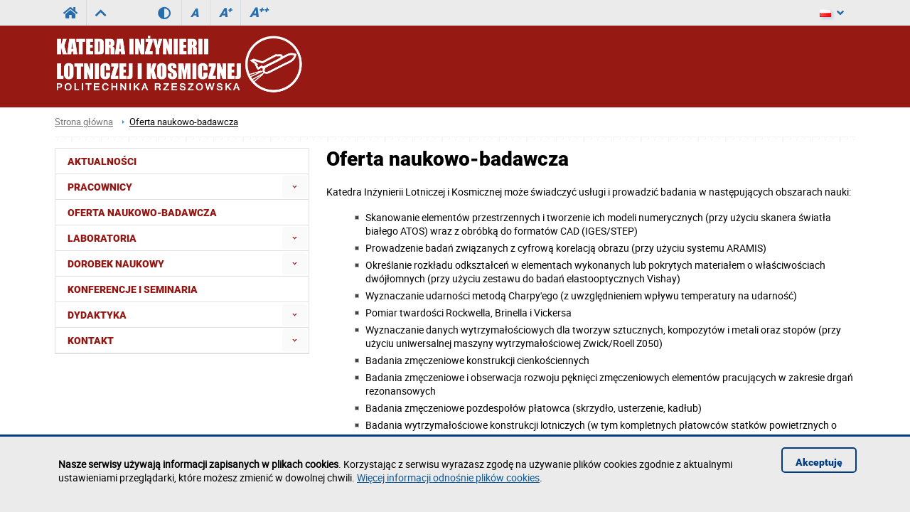

--- FILE ---
content_type: text/html; charset=utf-8
request_url: https://kilik.prz.edu.pl/badania
body_size: 5818
content:
<!DOCTYPE html><html lang="pl"><head>
    <title>Oferta naukowo-badawcza / Katedra Inżynierii Lotniczej i Kosmicznej</title>    <meta http-equiv="Content-Type" content="text/html; charset=utf-8" />
<meta name="Keywords" content="Katedra Inżynierii Lotniczej i Kosmicznej" />
<meta name="Description" content="Katedra Inżynierii Lotniczej i Kosmicznej" />
<meta name="robots" content="index,all,follow" />
<meta name="viewport" content="width=device-width, initial-scale=1.0" />
<meta name="deklaracja-dostępności" content="https://kilik.prz.edu.pl/deklaracja-dostepnosci" />        <link rel="stylesheet" type="text/css" href="/themes/wydzial/css/variant.wbmil.css?ver=9.73" />
<link rel="stylesheet" type="text/css" href="/themes/wydzial/css/1.transition.css?ver=9.73" />
<link rel="stylesheet" type="text/css" href="/themes/wydzial/css/2.style.css?ver=9.73" />
<link rel="stylesheet" type="text/css" href="/themes/wydzial/css/4.font-awesome.css?ver=9.73" />
<link rel="stylesheet" type="text/css" href="/themes/wydzial/css/42.fontawesome-all.css?ver=9.73" />
<link rel="stylesheet" type="text/css" href="/themes/wydzial/css/5.fontsRoboto.css?ver=9.73" />
<link rel="stylesheet" type="text/css" href="/themes/wydzial/css/7.normalize.css?ver=9.73" />
<link rel="stylesheet" type="text/css" href="/themes/wydzial/css/8.gallery.css?ver=9.73" />
<link rel="stylesheet" type="text/css" href="/themes/wydzial/css/9.jquery.treeview.css?ver=9.73" />
<link rel="stylesheet" type="text/css" href="/themes/wydzial/css/91.prz.css?ver=9.73" />
<link rel="stylesheet" type="text/css" href="/themes/prz/js/photo-sphere-viewer/dist/photo-sphere-viewer.css?ver=9.73" />
<link rel="stylesheet" type="text/css" href="/themes/prz/css/przstyle.css?ver=9.73" />
<link rel="stylesheet" type="text/css" href="/themes/wydzial/css/normal.css?ver=9.73" />
<link rel="stylesheet" type="text/css" href="/themes/wydzial/css/prznormal.css?ver=9.73" />
<link rel="stylesheet" type="text/css" href="/themes/wydzial/css/responsive.css?ver=9.73" />
<link rel="stylesheet" type="text/css" href="/themes/wydzial/css/przresponsive.css?ver=9.73" />
<link rel="icon" type="image/x-icon" href="/themes/wydzial/images/favicon.png?ver=9.73" />
<link rel="stylesheet" type="text/css" href="/themes/wydzial/css/print.css?ver=9.73" media="print" />
<link rel="stylesheet" type="text/css" href="/themes/wydzial/js/fancybox/jquery.fancybox-1.3.4.css?ver=9.73" />    <script type="text/javascript" src="/themes/wydzial/js/jquery-1.7.2.min.js?ver=9.73"></script>
<script type="text/javascript" src="/themes/prz/js/jsoff.prz.js?ver=9.73"></script>
<script type="text/javascript" src="/themes/wydzial/js/1.functions.js?ver=9.73"></script>
<script type="text/javascript" src="/themes/wydzial/js/2.popup.js?ver=9.73"></script>
<script type="text/javascript" src="/themes/wydzial/js/3.calendar.js?ver=9.73"></script>
<script type="text/javascript" src="/themes/wydzial/js/4.scripts.js?ver=9.73"></script>
<script type="text/javascript" src="/themes/wydzial/js/6.jquery.treeview.js?ver=9.73"></script>
<script type="text/javascript" src="/themes/wydzial/js/7.jq_plugins.js?ver=9.73"></script>
<script type="text/javascript" src="/themes/wydzial/js/91.prz.js?ver=9.73"></script>
<script type="text/javascript" src="/themes/prz/js/js.prz.js?ver=9.73"></script>        <script type="text/javascript">
var Lang = new Object();
var Link = new Object();
var Project = new Object();
Lang.openInNewTab = '(otwiera w nowej karcie)';
Project.theme = 'themes/wydzial/';
 $(document).ready(function () {  $("body").find("#bip").parent().attr("href", "http://bip.prz.edu.pl/");$("body").find(".biphref").attr("href", "http://bip.prz.edu.pl/");$("#footer a.structure").hide() }); 
</script>    <!-- HTML5 shim, for IE6-8 support of HTML5 elements -->
    <!--[if lt IE 9]>
      <script src="/themes/wydzial/js/html5shiv.js"></script>
    <![endif]-->

</head>
<body class="departament ksisl">
<ul class="skipLinks">
    <li><a href="#skip_menu" class="skip">Przejdź do menu głównego</a></li> 
	<li><a href="#skip_content" class="skip">Przejdź do treści strony</a></li> 
	<li><a href="#skip_search" class="skip">Przejdź do wyszukiwarki</a></li> 
</ul>

    	<header>
	<h1 class="non-visual-access">Strona: Oferta naukowo-badawcza / Katedra Inżynierii Lotniczej i Kosmicznej</h1>
    <div id="header" class="page">
        <div id="first" class="row">
            <div class="home">
                <div class="container">
                    <div id="menu-toggle"></div>
                    <a class="prz-logo" title="Serwis główny Politechniki Rzeszowskiej" href="https://w.prz.edu.pl"><i class="fa fa-home"></i></a><a class="top-ico" title="Serwis nadrzędny - Wydział Budowy Maszyn i Lotnictwa" href="https://wbmil.prz.edu.pl"><i class="fas fa-chevron-up"></i></a>
										<div class="wcag_controls">
					<a class="contrast contrast-style" href="javascript:void(0)" title="Wersja kontrastowa" data-style="contrast.css"><i class="fa fa-adjust"></i><!--Wersja kontrastowa--></a>
					<a class="contrast normal-style" href="javascript:void(0)" title="Wersja normalna" data-style="normal.css"><i class="fa fa-adjust"></i><!--Wersja normalna--></a>	
					<a href="javascript:void(0)" class="font-controls font-normal" title="Normalna">A<sup>&nbsp;</sup></a>
					<a href="javascript:void(0)" class="font-controls font-big" title="Większa">A<sup>+</sup></a>
					<a href="javascript:void(0)" class="font-controls font-bigger" title="Największa">A<sup>++</sup></a>
					</div>
					                    <div class="menu">
                                            </div>
                    <div class="panel">
                                                <button id="user-ico" aria-expanded="false" aria-controls="block-8" class="default"><i class="far fa-user"></i>
                            Zaloguj<i class="fa fa-angle-down"></i>
                        </button><a id="user-ico-link" class="default" href="/konto-uzytkownika"><i class="far fa-user"></i>
                            Zaloguj</a><button aria-label="Język" id="lang-ico" class="default jsoff" aria-expanded="false" aria-controls="language-list"><img class="flag" src="/themes/prz/images/pl-flag.png" alt="PL"><i class="fa fa-angle-down"></i></button>
<ul class="language-list jsoff"><li id="current-lang"><img class="flag" src="/themes/prz/images/pl-flag.png" alt="PL"></li><li><a href="https://kilik.prz.edu.pl/en/"><img class="flag" src="/themes/prz/images/en-flag.png" alt="EN"></a></li></ul></div>
                </div>
            </div>
        </div>
        <div id="secound" class="row">
            <div class="home">
                <div class="container">

                     <div id="logo" class="span4">
                        <a href="/" title="Strona główna">
                                                            <img class="logo_normal" alt="Strona główna" src="/thumb/ysWwUvMQJsdmIzVRk9PQJSBVcTJiAvBgsNPCIKVwlTACkO,28/pl/core_settings/BAE9Ne1RBfAdl,logo_kilik_biale_male.png" />
                                                                                        <img class="logo_mobile" alt="Strona główna" src="/thumb/UPVAogPg1jeW08WhYyMg1dClgcKS8gCQQCMy0FWAZcDyYB,28/pl/core_settings/BAE9Ne1RBfAdl,logo_kilik_biale_male.png" />
                                                    </a>
                    </div>
										                    <div id="menu2-toggle">MENU</div>
                    <div id="main-menu">
                        <div id="q-btn">X</div>
                                            </div>
                </div>
            </div>
        </div>

    </div>
	</header>
    <div id="content">
        <div class="home">
            <div id="page-cont" class="container">
                <div class="bread-crumbs">
                    <ul class="breadcrumb">
			<li class="home"><a href="/" title="Strona główna">Strona główna</a></li>
		<li class="divider">/</li>
			
			
			
			<li class="active"><a href="/badania" title="Oferta naukowo-badawcza">Oferta naukowo-badawcza</a></li>
	</ul>
                </div>
                <div class="top-banner">
                                    </div>
                <div class="line-pattern light"></div>
				<div class="left-side scale">
                    <div class="menu menu-first">
	<div class="block-content">
		<div class="nav-collapse collapse">
	<ul class="nav nav-list" role="menubar" id="menu_0"><li  class="first" role="none"><a href="https://kilik.prz.edu.pl/aktualnosci"  role="menuitem">Aktualności</a></li><li  class=" folder jsoff active" role="none"><a id="menuitem_58" class="haspopup" href="https://kilik.prz.edu.pl/pracownicy/struktura-prz/index,ML.html"  role="menuitem">Pracownicy</a><button class="slide " aria-label="Rozwiń menu Pracownicy" aria-labelledby="menuitem_58" aria-haspopup="true" aria-expanded="true" aria-controls="menu_58" role="menuitem"></button><ul class="treeview-menu jsoff" role="menu" id="menu_58"><li  class="first" role="none"><a href="https://kilik.prz.edu.pl/pracownicy/kierownik-katedry"  role="menuitem">Kierownik Katedry</a></li></ul></li><li  class=" active" role="none"><a href="https://kilik.prz.edu.pl/badania"  role="menuitem">Oferta naukowo-badawcza</a></li><li  class=" folder jsoff active" role="none"><a id="menuitem_4" class="haspopup" href="https://kilik.prz.edu.pl/laboratoria"  role="menuitem">Laboratoria</a><button class="slide active" aria-label="Rozwiń menu Laboratoria" aria-labelledby="menuitem_4" aria-haspopup="true" aria-expanded="true" aria-controls="menu_4" role="menuitem"></button><ul class="treeview-menu jsoff" role="menu" id="menu_4"><li  class="first" role="none"><a href="https://kilik.prz.edu.pl/laboratoria/laboratorium-wytrzymalosci-konstrukcji"  role="menuitem">Laboratorium Wytrzymałości Konstrukcji</a></li><li  role="none"><a href="https://kilik.prz.edu.pl/laboratoria/laboratorium-wytrzymalosci-maszyn-wirnikowych-i-zmeczenia-materialu"  role="menuitem">Laboratorium Wytrzymałości Maszyn Wirnikowych i Zmęczenia Materiału</a></li><li  role="none"><a href="https://kilik.prz.edu.pl/laboratoria/laboratorium-dynamiki-struktur-lotniczych"  role="menuitem">Laboratorium Dynamiki Struktur Lotniczych</a></li><li  role="none"><a href="https://kilik.prz.edu.pl/laboratoria/laboratorium-aerodynamiki"  role="menuitem">Laboratorium Aerodynamiki</a></li><li  role="none"><a href="https://kilik.prz.edu.pl/laboratoria/laboratorium-mechaniki-plynow"  role="menuitem">Laboratorium Mechaniki Płynów</a></li><li  role="none"><a href="https://kilik.prz.edu.pl/laboratoria/laboratorium-badan-tensometrycznych"  role="menuitem">Laboratorium Badań Tensometrycznych</a></li><li  role="none"><a href="https://kilik.prz.edu.pl/laboratoria/laboratorium-metod-polaryzacyjno-optycznych"  role="menuitem">Laboratorium Metod Polaryzacyjno-Optycznych</a></li><li  role="none"><a href="https://kilik.prz.edu.pl/laboratoria/laboratorium-silnikow-spalania-wewnetrznego"  role="menuitem">Laboratorium Silników Spalania Wewnętrznego</a></li><li  role="none"><a href="https://kilik.prz.edu.pl/laboratoria/laboratorium-automatyzacji-i-robotyzacji-procesow-produkcyjnych"  role="menuitem">Laboratorium Automatyzacji i Robotyzacji Procesów Produkcyjnych</a></li><li  role="none"><a href="https://kilik.prz.edu.pl/laboratoria/laboratorium-obliczen-numerycznych"  role="menuitem">Laboratorium Obliczeń Numerycznych</a></li><li  role="none"><a href="https://kilik.prz.edu.pl/laboratoria/pracownia-kompozytow"  role="menuitem">Pracownia Kompozytów</a></li><li  role="none"><a href="https://kilik.prz.edu.pl/laboratoria/pracownia-bezzalogowych-aparatow-latajacych"  role="menuitem">Pracownia Bezzałogowych Aparatów Latających</a></li><li  role="none"><a href="https://kilik.prz.edu.pl/laboratoria/pracownia-technologii-addytywnych"  role="menuitem">Pracownia Technologii Addytywnych</a></li><li  class="last" role="none"><a href="https://kilik.prz.edu.pl/laboratoria/park-maszynowy"  role="menuitem">Park Maszynowy</a></li></ul></li><li  class=" folder jsoff active" role="none"><a id="menuitem_42" class="haspopup" href="https://kilik.prz.edu.pl/dorobek-naukowy"  role="menuitem">Dorobek naukowy</a><button class="slide active" aria-label="Rozwiń menu Dorobek naukowy" aria-labelledby="menuitem_42" aria-haspopup="true" aria-expanded="true" aria-controls="menu_42" role="menuitem"></button><ul class="treeview-menu jsoff" role="menu" id="menu_42"><li  class="first" role="none"><a href="https://kilik.prz.edu.pl/dorobek-naukowy/awansowe"  role="menuitem">Postępowania doktorskie i habilitacyjne</a></li><li  role="none"><a href="https://kilik.prz.edu.pl/dorobek-naukowy/zniszczenie-skrzydla-twisst-2"  role="menuitem">Zniszczenie skrzydła TWISST-2</a></li><li  role="none"><a href="https://kilik.prz.edu.pl/dorobek-naukowy/dzialalnosc-katedry-samolotow-i-silnikow-lotniczych"  role="menuitem">Działalność Katedry Samolotów i Silników Lotniczych</a></li><li  class="last" role="none"><a href="https://kilik.prz.edu.pl/dorobek-naukowy/aos-71"  role="menuitem">AOS-71</a></li></ul></li><li  role="none"><a href="https://kilik.prz.edu.pl/konferencje-i-seminaria"  role="menuitem">Konferencje i seminaria</a></li><li  class=" folder jsoff active" role="none"><a id="menuitem_44" class="haspopup" href="https://kilik.prz.edu.pl/dydaktyka"  role="menuitem">Dydaktyka</a><button class="slide active" aria-label="Rozwiń menu Dydaktyka" aria-labelledby="menuitem_44" aria-haspopup="true" aria-expanded="true" aria-controls="menu_44" role="menuitem"></button><ul class="treeview-menu jsoff" role="menu" id="menu_44"><li  class="first" role="none"><a href="https://kilik.prz.edu.pl/dydaktyka/studia-i-go-stopnia"  role="menuitem">Studia I-go stopnia</a></li><li  role="none"><a href="https://kilik.prz.edu.pl/dydaktyka/studia-ii-go-stopnia"  role="menuitem">Studia II-go stopnia</a></li><li  class="last folder jsoff active" role="none"><a id="menuitem_55" class="haspopup" href="https://kilik.prz.edu.pl/dydaktyka/studia-podyplomowe"  role="menuitem">Studia podyplomowe</a><button class="slide " aria-label="Rozwiń menu Studia podyplomowe" aria-labelledby="menuitem_55" aria-haspopup="true" aria-expanded="true" aria-controls="menu_55" role="menuitem"></button><ul class="treeview-menu jsoff" role="menu" id="menu_55"><li class="first folder jsoff active" role="none"><a id="menuitem_95" class="haspopup" href="https://kilik.prz.edu.pl/dydaktyka/studia-podyplomowe/silniki-lotnicze"  role="menuitem">Silniki Lotnicze</a><button class="slide " aria-label="Rozwiń menu Silniki Lotnicze" aria-labelledby="menuitem_95" aria-haspopup="true" aria-expanded="true" aria-controls="menu_95" role="menuitem"></button><ul class="treeview-menu jsoff" role="menu" id="menu_95"><li class="first" role="none"><a href="https://kilik.prz.edu.pl/dydaktyka/studia-podyplomowe/silniki-lotnicze/charakterystyka-studiow"  role="menuitem">Charakterystyka studiów</a></li><li role="none"><a href="https://kilik.prz.edu.pl/dydaktyka/studia-podyplomowe/silniki-lotnicze/zasady-przyjec"  role="menuitem">Zasady przyjęć</a></li><li role="none"><a href="https://kilik.prz.edu.pl/dydaktyka/studia-podyplomowe/silniki-lotnicze/cena-studiow"  role="menuitem">Płatności</a></li><li role="none"><a href="https://kilik.prz.edu.pl/dydaktyka/studia-podyplomowe/silniki-lotnicze/obsluga-studiow"  role="menuitem">Obsługa studiów</a></li><li role="none"><a href="https://kilik.prz.edu.pl/dydaktyka/studia-podyplomowe/silniki-lotnicze/program-studiow"  role="menuitem">Program studiów</a></li><li class="last" role="none"><a href="https://kilik.prz.edu.pl/dydaktyka/studia-podyplomowe/silniki-lotnicze/rozklad-zajec"  role="menuitem">Rozkład zajęć</a></li></ul></li><li class="last folder jsoff active" role="none"><a id="menuitem_104" class="haspopup" href="https://kilik.prz.edu.pl/dydaktyka/studia-podyplomowe/analizy-wytrzymalosciowe"  role="menuitem">Analizy Wytrzymałościowe Dla Przemysłu Lotniczego</a><button class="slide " aria-label="Rozwiń menu Analizy Wytrzymałościowe Dla Przemysłu Lotniczego" aria-labelledby="menuitem_104" aria-haspopup="true" aria-expanded="true" aria-controls="menu_104" role="menuitem"></button><ul class="treeview-menu jsoff" role="menu" id="menu_104"><li class="first" role="none"><a href="https://kilik.prz.edu.pl/dydaktyka/studia-podyplomowe/analizy-wytrzymalosciowe/charakterystyka-studiow"  role="menuitem">Charakterystyka  studiów</a></li><li role="none"><a href="https://kilik.prz.edu.pl/dydaktyka/studia-podyplomowe/analizy-wytrzymalosciowe/zasady-przyjec"  role="menuitem">Zasady przyjęć</a></li><li role="none"><a href="https://kilik.prz.edu.pl/dydaktyka/studia-podyplomowe/analizy-wytrzymalosciowe/platnosci"  role="menuitem">Płatności</a></li><li role="none"><a href="https://kilik.prz.edu.pl/dydaktyka/studia-podyplomowe/analizy-wytrzymalosciowe/obsluga-studiow"  role="menuitem">Obsługa studiów - kontakt</a></li><li role="none"><a href="https://kilik.prz.edu.pl/dydaktyka/studia-podyplomowe/analizy-wytrzymalosciowe/program-studiow"  role="menuitem">Program studiów</a></li><li class="last" role="none"><a href="https://kilik.prz.edu.pl/dydaktyka/studia-podyplomowe/analizy-wytrzymalosciowe/rozklad-zajec"  role="menuitem">Rozkład zajęć</a></li></ul></li></ul></li></ul></li><li  class="last folder jsoff active" role="none"><a id="menuitem_5" class="haspopup" href="https://kilik.prz.edu.pl/kontakt"  role="menuitem">Kontakt</a><button class="slide active" aria-label="Rozwiń menu Kontakt" aria-labelledby="menuitem_5" aria-haspopup="true" aria-expanded="true" aria-controls="menu_5" role="menuitem"></button><ul class="treeview-menu jsoff" role="menu" id="menu_5"><li  class="first" role="none"><a href="https://kilik.prz.edu.pl/kontakt/formularz"  role="menuitem">Formularz</a></li></ul></li></ul></div>
	</div>
</div>                </div>
                <div class="right-side scale">
				<a id="skip_content"></a>
                    <div id="module-listpage-content" class="module-content clearfix">

    <div class="controls">
            </div>
    <h2 class="page-title">Oferta naukowo-badawcza</h2>
        <div><p>Katedra&nbsp;Inżynierii Lotniczej i Kosmicznej&nbsp;może świadczyć usługi i prowadzić badania w następujących obszarach nauki:</p>
<ul>
<li>Skanowanie elementów przestrzennych i tworzenie ich modeli numerycznych (przy użyciu skanera światła białego ATOS) wraz z obróbką do formatów CAD (IGES/STEP)</li>
<li>Prowadzenie badań związanych z cyfrową korelacją obrazu (przy użyciu systemu ARAMIS)</li>
<li>Określanie rozkładu odkształceń w elementach wykonanych lub pokrytych materiałem o właściwościach dwójłomnych (przy użyciu zestawu do badań elastooptycznych Vishay)</li>
<li>Wyznaczanie udarności metodą Charpy'ego (z uwzględnieniem wpływu temperatury na udarność)</li>
<li>Pomiar twardości Rockwella, Brinella i Vickersa</li>
<li>Wyznaczanie danych wytrzymałościowych dla tworzyw sztucznych, kompozytów i metali oraz stopów (przy użyciu uniwersalnej maszyny wytrzymałościowej Zwick/Roell Z050)</li>
<li>Badania zmęczeniowe konstrukcji cienkościennych</li>
<li>Badania zmęczeniowe i obserwacja rozwoju pęknięci zmęczeniowych elementów pracujących w zakresie drgań rezonansowych</li>
<li>Badania zmęczeniowe pozdespołów płatowca (skrzydło, usterzenie, kadłub)</li>
<li>Badania wytrzymałościowe konstrukcji lotniczych (w tym kompletnych płatowców statków powietrznych o rozpiętości skrzydeł do 18 m )</li>
<li>Określanie wartości odkształceń przy użyciu tensometrii elektrooporowej (mostki temsometryczne HBM) i optycznej (światłowody z siatką Bragga)</li>
<li>Szybkie prototypowanie wybranych elementów konstrukcji lotniczych, przy użyciu druku 3D (na potrzeby badań modelowych)</li>
<li>Przygotowywanie form do tworzenia elementów kompozytowych</li>
<li>Tworzenie elementów kompozytowych przy użyciu systemów infuzyjnych i podciśnieniowych</li>
<li>Projektowanie i budowa prototypów lekkich statków powietrznych (załogowych i bezzałogowych)</li>
<li>Pomiar charakterystyk statycznych elektrycznego zespołu napędowego</li>
<li>Pomiar charakterystyk obrotowych silników o momencie do 20 Nm i mocy do 10 kW</li>
<li>Analiza składu gazów wylotowych silników spalania wewnętrznego</li>
<li>Pomiar charakterystyk obrotowych jednoprzepływowego silnika turboodrzutowego</li>
<li>Tworzenie modeli przestrzennych przy użyciu oprogramowania Catia, Inventor, SolidWorks</li>
<li>Prowadzenie numerycznych analiz strukturalnych (MES) przy użyciu oprogramowaniwa Ansys, Patran, Abaqus</li>
<li>Prowadzenie numerycznych analiz przepływowych przy użyciu oprogramowania Fluent i CFX</li>
<li>Badania zrzutowe podwozi statków powietrznych</li>
<li>Badania układów hamulcowych statków powietrznych</li>
<li>Wyznaczanie wartości częstotliwości i postaci rezonansowych kompozytowych i stalowych konstrukcji lotniczych</li>
</ul>
<p>Zainteresowanych współpracą zachęcamy do kontaktu przez <a href="https://ksisl.prz.edu.pl/kontakt/formularz" title="formularz kontaktowy">formularz kontaktowy</a> lub zadzwonić pod numer telefonu:&nbsp; (+48)<span>&nbsp;17 865&nbsp;</span><strong>1444</strong></p></div>

	
</div>
                </div>
                <div class="top-banner">
                                    </div>
            </div>
        </div>
    </div>
	<footer>
    <div id="footer" class="page">
        <div class="home">
            <div class="container">
                                                                                            </div>
        </div>
        <div id="both" class="scale">
            <div class="home">
                <div class="container">
                    <div class="block-footer"><p>Katedra Inżynierii Lotniczej i Kosmicznej</p><p></p><p><a class="structure" href="/mapa-strony">Mapa serwisu<br /></a>
        <a href="/deklaracja-dostepnosci">Deklaracja dostępności</a><br />
        <a class="cookiehref" href="https://w.prz.edu.pl/polityka-prywatnosci">Polityka prywatności</a><br />
        <a class="submit-bug" href="https://helpdesk.prz.edu.pl/zglos-blad-na-stronie">Zgłoś błąd na stronie</a></p><p><a class="biphref" href="http://bip.prz.edu.pl/"><img class="bip_normal" src="/themes/prz/images/bip-img_n.png" alt="Biuletyn Informacji Publicznej Politechniki Rzeszowskiej" /></a><a class="migam" href="https://tlumacz.migam.org/politechnika_rzeszowska"><img src="/themes/prz/images/migam-rece.png" alt="Tłumacz Migam" /></a></p></div>                                    </div>
            </div>
        </div>
    </div>
	</footer>
            <div class="info_c_box" id="info_c_box">
        <div class="container">
            <div class="row">
                <div class="span10">
                <p><strong>Nasze serwisy używają informacji zapisanych w plikach cookies</strong>. Korzystając z serwisu wyrażasz zgodę na używanie plików cookies zgodnie z aktualnymi ustawieniami przeglądarki, które możesz zmienić w dowolnej chwili. <a href="http://w.prz.edu.pl/polityka-prywatnosci#cookies" title="Więcej informacji odnośnie plików cookies">Więcej informacji odnośnie plików cookies</a>.</p>                </div>
                <button id="close_c" class="span2">
                    Akceptuję                </button>
            </div>
        </div>
    </div>
    <!-- Matomo -->
<script type="text/javascript">
  var _paq = window._paq = window._paq || [];
  /* tracker methods like "setCustomDimension" should be called before "trackPageView" */
  _paq.push(['trackPageView']);
  _paq.push(['enableLinkTracking']);
  (function() {
    var u="//piwik.prz.edu.pl/";
    _paq.push(['setTrackerUrl', u+'piwik.php']);
    _paq.push(['setSiteId', '27']);
    var d=document, g=d.createElement('script'), s=d.getElementsByTagName('script')[0];
    g.type='text/javascript'; g.async=true; g.src=u+'piwik.js'; s.parentNode.insertBefore(g,s);
  })();
</script>
<!-- End Matomo Code -->
</body>
</html>


--- FILE ---
content_type: text/css
request_url: https://kilik.prz.edu.pl/themes/wydzial/css/variant.wbmil.css?ver=9.73
body_size: 2219
content:
.news-item h4 a,
.container .left-side ul li a,
.left-side div.custom_edit_data div.step a{
    color: #000;
}
#header,
#header #secound #main-menu.active{
    background: rgb(150, 25, 20) !important;//#921712;
}
#header #first{
    border-bottom: 2px solid #6D120D;
}
#header #secound #controls .sizer,
#header #secound #controls .contrast{
    border: 1px solid #ffffff;
}
#header #secound #controls .sizer:hover,
#header #secound #controls .contrast:hover{
    background: #6D120D;
}
/*#header #secound #main-menu li {
    border-left: 1px solid #6D120D;
}*/
#header #secound #main-menu li.folder:hover,
#header #secound #main-menu li a:hover {
    background: #6D120D;
}
#header #secound #main-menu li.folder ul {
    background: none repeat scroll 0 0 #6D120D;
}
/*#header #secound #main-menu li:first-of-type {
    border-right: 1px solid #6D120D;
}*/
.news-item .date-block,
.news-item .category-name{
    background: rgb(150, 25, 20) !important;//#921712;
}
.module-content .fa{
    color: #d8d8d8;
}
.container .left-side .menu .nav-list li.folder ul a,
.container .left-side .nav-collapse .nav-list li.folder ul a{
    color: #404040;
}
.container .left-side .nav-list li.folder.active > ul li.folder.active > ul li a{
    color: #404040;
/*    padding-left: 50px;*/
}
.container .left-side .nav-list{
    border-bottom: 0 none;
}
.right-side .block-content .more {
    color: #0b589a;
}
.right-side .block-content #more,
#module-news-content.module-content.clearfix a.more{
    border-radius: 3px;
    background: url("/themes/wydzial/images/more_bg.png") no-repeat scroll calc(100% - 10px) center rgba(0, 0, 0, 0);
    border: 3px solid #ebebeb;
    color: #0b589a;
    cursor: pointer;
    font-family: "Roboto-Black",sans-serif;
    height: 38px;
    text-align: center;
    transition: all 0.3s ease-in-out 0s;
    margin-left: 0;
}
.right-side .block-content #more:hover,
#module-news-content.module-content.clearfix a.more:hover{
    background: #ebebeb  url('/themes/wydzial/images/more_bg.png') no-repeat calc(100% - 5px) center;
}

.right-side .headline {
    font-family: "Roboto-Black",sans-serif;
    font-size: 28px;
    text-transform: uppercase;
}
.right-side .headline {
    color: #000000;
}
.right-side .headline {
    padding-left: 0;
}
.slide-content .text .label{
    font-family: "Roboto-Black";
    font-size: 1.714em;
    margin: 9px 0;
    text-transform: uppercase;
}
#main-menu li.folder {
    background: url("/themes/wydzial/images/wydzialy/wbmil/menu2-drop.png") no-repeat scroll 97% center;
}
.folder p, .folder button span.arrow, .folder button.slide{
    background-image: url("/themes/wydzial/images/wydzialy/wbmil/menu2-drop1.png") !important;
}
/*
.folder.active p{
    background: #ffffff url("/themes/wydzial/images/wydzialy/wbmil/menu2-drop1.png") no-repeat scroll center center;
}
.folder.active ul li.folder.active p{
    background: #ffffff url("/themes/wydzial/images/wydzialy/wbmil/menu2-drop1.png") no-repeat scroll center center !important;
}
.folder.active ul li.folder p {
    background: #f3f3f3 url("/themes/wydzial/images/wydzialy/wbmil/menu2-drop1.png") no-repeat scroll center center !important;
}
ul.nav.nav-list li.active.folder ul li.folder.active ul li.folder.active p,
.container .left-side .nav-list li.first.active.folder ul li.active.folder ul li.folder ul li.first.folder p.active{
    background: #ffffff url("/themes/wydzial/images/wydzialy/wbmil/menu2-drop1.png") no-repeat scroll center center !important;
}
ul.nav.nav-list li.active.folder ul li.folder.active ul li.folder p,
ul.nav.nav-list li.active.folder ul li.folder.active ul li.folder.active ul li.folder p,
ul.nav.nav-list li.folder.active ul li.folder.active ul li.folder.active ul li.folder.active ul li.folder p{
    background: #f3f3f3 url("/themes/wydzial/images/wydzialy/wbmil/menu2-drop1.png") no-repeat scroll center center !important;
}
ul.nav.nav-list li.active.folder ul li.folder.active ul li.folder.active ul li.folder.active p,
ul.nav.nav-list li.folder.active ul li.folder.active ul li.folder.active ul li.folder.active ul li.folder.active p{
    background: #ffffff url("/themes/wydzial/images/wydzialy/wbmil/menu2-drop1.png") no-repeat scroll center center !important;
}*/

#header #secound #main-menu li.folder ul li a:hover{
    background: none;
    color: #fff;
}
.left-side-description{
    border-bottom: 4px solid rgb(150, 25, 20);//#921712;
    border-top: 4px solid rgb(150, 25, 20);//#921712;
    color: rgb(150, 25, 20);//#921712;
}
.left-side-description .block-content{
    font-size: 0.925em;
    padding: 0 20px 10px;
}
.left-side-description .block-content p{
    margin: 0 0 5px;
}
.module-content .fa:hover{
    color: rgb(150, 25, 20);//#921712;
}
.scale ul li {
    background: url("/themes/wydzial/images/wydzialy/wbmil/news-li_bg.png") no-repeat scroll left 7px rgba(0, 0, 0, 0);
}
#module-faq-content .faq-title{
    color: #000;
}
#module-faq-content .faq-answer{
    border-left: 2px solid rgb(150, 25, 20);//#921712;
}
#module-faq-content .faq-title .arrow {
    background: url("/themes/wydzial/images/wydzialy/wbmil/menu2-drop1.png") no-repeat scroll right center rgba(0, 0, 0, 0);
}
#module-faq-content .faq-answer .arrow {
    background: url("/themes/wydzial/images/wydzialy/wbmil/arrowup.png") no-repeat scroll center center rgba(0, 0, 0, 0);
}
.discussionSearchTextSubmitImg{
    background: url('/themes/wydzial/images/wydzialy/wbmil/forum/searchbox_workshop_submit.png') no-repeat scroll 0 0 transparent;
}
#module-forum-content .forum_newtopic_header{
    color: #000000;
}
.container .bread-crumbs .breadcrumb li {
    background: url("/themes/wydzial/images/wydzialy/wbmil/breadcrumb_bg.png") no-repeat scroll left center rgba(0, 0, 0, 0);
}
#blocks2.banners .bot-item h3,
.left-side .block-poll h3,
.left-side .block-poll h2{
    color: #fff;
    background: none repeat scroll 0 0 rgb(150, 25, 20);//#921712;
}


@media (max-width: 1279px){
    .right-side .slides-container,
    .right-side .navigator{
        max-width: 744px;
        margin: 0 auto;
    }
    #iconTable td{
        width: 30%;
        display: table-cell;
        clear: none;
    }
}
#main-menu.active ul.nav-list li{
    border-top: 1px solid #6D120D;
}
@media (max-width: 1024px) {
    #secound .home .container{
        background: none !important;
    }
    #header #secound #menu2-toggle {
        background: url("/themes/wydzial/images/wydzialy/wbmil/menu2-drop.png") no-repeat scroll 87% 19px rgba(0, 0, 0, 0);
        border: 1px solid #ffffff;
    }
    #header #secound #main-menu.active{
        background: rgb(150, 25, 20);//#921712;
    }
    #header #secound #menu2-toggle:hover{
        background: #6D120D;
    }

    #header #secound #main-menu.active li.folder ul {
        left: 0;
        width: calc(100% - 40px);
    }
    #header #secound #main-menu li.folder ul li a {
        background: url("/themes/prz/images/submenu_bg.png") no-repeat scroll left 14px rgba(0, 0, 0, 0);
    }
    .slide-content {
        background: url("/themes/wydzial/images/text-bg.png") repeat scroll 0 0 rgba(0, 0, 0, 0);
        color: #fff;
        bottom: 5px;
        left: 0;
        position: absolute;
        width: 100%;
        z-index: 100;
    }
    .slide-content .text .label{
        font-size: 1.2em;
    }
    .slide-content .text{
        max-height: 82px;
        overflow: hidden;
        zoom: 1;
    }
    .right-side .bx-controls{
        display: none;
    }
    .right-side .controls #slider-next a{
        margin-left: calc(100% - 80px);
    }
    .left-side .banner img{
        max-width: 100%;
    }
    #iconTable td {
        overflow: hidden;
        width: 30%;
    }
/*    #header{
        height: 170px;
    }*/
    #header #first #menu-toggle{
        width: 46px;
    }
    .module-content img{
        max-width: 100%;
    }
    #module-blog-content .news .photos .photo, #module-news-content .news .photos .photo,
    .scale .news .info .top-photo img{
        height: auto;
    }
    .discussionSearchTextContainer{
        width: 278px !important;
    }
    .news-item:nth-child(even){
        margin-left: 20px;
    }
    .left-side .banner{
        text-align: center;
    }
    .right-side .block-content #more{
        clear: both;
    }
}
@media (max-width: 360px) {
    .aktualnosci .news-item:nth-child(2n-1), .module-content .news-item, .block-content .news-item {
        margin-left: 0;
        width: 100% !important;
    }
}
@media (min-width: 320px) AND (max-width: 640px) {
    #iconTable td {
        clear: both;
        display: block;
        margin: 0 auto;
        overflow: hidden;
        width: 200px;
    }
}
@media (min-width: 641px) AND (max-width: 768px) {
    #iconTable td {
        clear: none;
        display: table-cell;
        overflow: hidden;
        width: 30%;
    }
}
.news-archiv .archiv:hover,
.news-archiv .archiv.active{
    color: #ffffff !important;
}
#module-gallery-content .more.back,
#module-poll-content .more.back,
#module-blog-content .more.back,
#module-news-content .more.back {
    background: url("/themes/prz/images/back_bg.png") no-repeat scroll 10px center !important;
    border-radius: 5px;
    padding-right: 10px;
}
#module-gallery-content .more.back:hover,
#module-poll-content .more.back:hover,
#module-blog-content .more.back:hover,
#module-news-content .more.back:hover {
    background: #ebebeb url("/themes/prz/images/back_bg.png") no-repeat scroll 5px center !important;
    border-radius: 5px;
    padding-right: 10px;
}
#header #secound #main-menu li.folder ul li:hover{
    background: rgb(150, 25, 20);//#921712;
}

/* prz */

/* menu */
.container .left-side .menu .nav-list li.folder ul a, .container .left-side .nav-collapse .nav-list li.folder ul a, .container .left-side .nav-list li.folder.active > ul li.folder.active > ul li a {
	color: #921712;
}

.container .left-side .nav.nav-list li button.container_menu, .nav.nav-list li.active.folder ul li button.container_menu {
	color: #921712;
}

.container .left-side ul li a, .left-side div.custom_edit_data div.step a  {
	color: #921712;
}

.container .left-side .nav-list li.folder ul li.folder.active a {
	text-decoration: underline #921712;
}

/* aktualno�ci - zdj�cia */
.news-item a.photo {
	background-color: #921712;
}

.news-item a img {
	opacity: 0.8;
}

/* stopka */
#footer {
	background-color: rgb(150, 25, 20) !important;
}